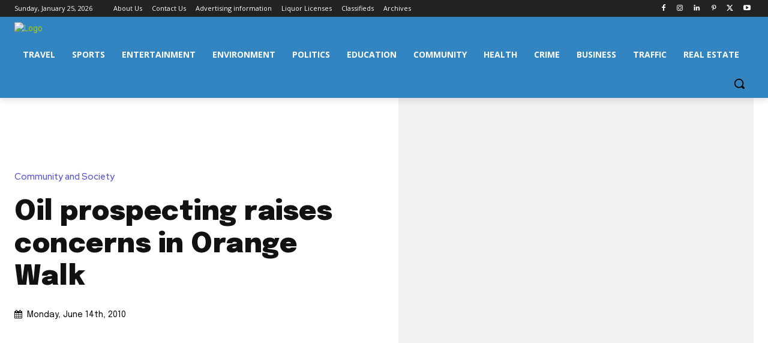

--- FILE ---
content_type: text/html; charset=utf-8
request_url: https://www.google.com/recaptcha/api2/aframe
body_size: 266
content:
<!DOCTYPE HTML><html><head><meta http-equiv="content-type" content="text/html; charset=UTF-8"></head><body><script nonce="_SjsDqCnlmorgNW_rVdLzw">/** Anti-fraud and anti-abuse applications only. See google.com/recaptcha */ try{var clients={'sodar':'https://pagead2.googlesyndication.com/pagead/sodar?'};window.addEventListener("message",function(a){try{if(a.source===window.parent){var b=JSON.parse(a.data);var c=clients[b['id']];if(c){var d=document.createElement('img');d.src=c+b['params']+'&rc='+(localStorage.getItem("rc::a")?sessionStorage.getItem("rc::b"):"");window.document.body.appendChild(d);sessionStorage.setItem("rc::e",parseInt(sessionStorage.getItem("rc::e")||0)+1);localStorage.setItem("rc::h",'1769340747866');}}}catch(b){}});window.parent.postMessage("_grecaptcha_ready", "*");}catch(b){}</script></body></html>